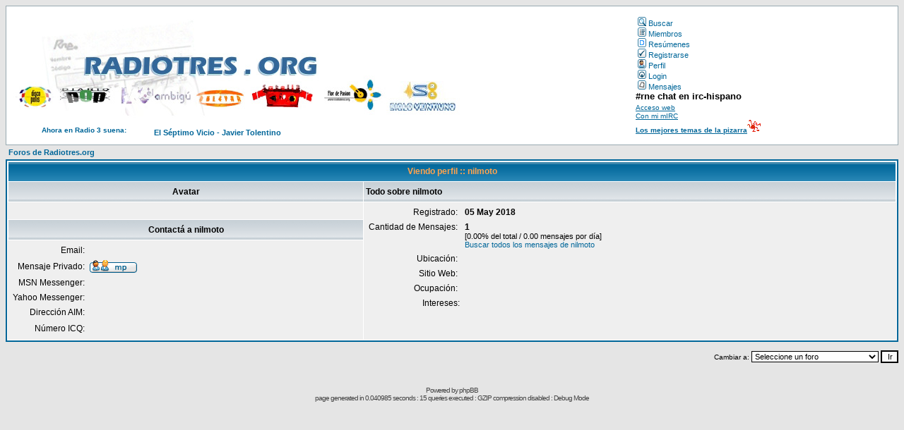

--- FILE ---
content_type: text/html
request_url: http://radiotres.org/r3/phpBB2/profile.php?mode=viewprofile&u=1290&sid=af825e279247410f3b8d7e46ff3cca25
body_size: 6266
content:
<!DOCTYPE HTML PUBLIC "-//W3C//DTD HTML 4.01 Transitional//EN">
<html dir="ltr">
<head>
<meta http-equiv="Content-Type" content="text/html; charset=iso-8859-1">
<meta http-equiv="Content-Style-Type" content="text/css">
<meta name="title" content="radiotres.org, una web de oyentes de radio 3" />
<meta name="keywords" content="Radio 3, radio tres, oyentes, radio, rne, podcast, programas, radiotreseros, grabaciones, ambigu, bulevar, sateli3, flor de pasion" />
<meta name="description" content="Foro de oyentes de radio 3 y radio no comercial en general. " />
<meta name="author" content="radiotreseros" />

<link rel="top" href="./index.php?sid=5f0dbcb7ae479ce313ac483c6f76583c" title="Foros de Radiotres.org" />
<link rel="search" href="./search.php?sid=5f0dbcb7ae479ce313ac483c6f76583c" title="Buscar" />
<link rel="help" href="./faq.php?sid=5f0dbcb7ae479ce313ac483c6f76583c" title="FAQ" />
<link rel="author" href="./memberlist.php?sid=5f0dbcb7ae479ce313ac483c6f76583c" title="Miembros" />
<link rel="chapter forum" href="viewforum.php?f=1&amp;sid=5f0dbcb7ae479ce313ac483c6f76583c" title="Charla general" />
<link rel="chapter forum" href="viewforum.php?f=7&amp;sid=5f0dbcb7ae479ce313ac483c6f76583c" title="¿Cómo te gustaría RADIO 3?" />
<link rel="chapter forum" href="viewforum.php?f=2&amp;sid=5f0dbcb7ae479ce313ac483c6f76583c" title="Diseño y funcionamiento del foro" />
<link rel="chapter forum" href="viewforum.php?f=3&amp;sid=5f0dbcb7ae479ce313ac483c6f76583c" title="Aportaciones a la web" />
<link rel="chapter forum" href="viewforum.php?f=4&amp;sid=5f0dbcb7ae479ce313ac483c6f76583c" title="Operación Melange" />
<link rel="chapter forum" href="viewforum.php?f=5&amp;sid=5f0dbcb7ae479ce313ac483c6f76583c" title="Operación Videodrome" />
<link rel="chapter forum" href="viewforum.php?f=6&amp;sid=5f0dbcb7ae479ce313ac483c6f76583c" title="Operación Tris Tras Tres" />

<title>Viendo Perfil</title>
<script type="text/javascript" src="http://radiotres.org/programa.js"></script>
<script language="JavaScript" type="text/JavaScript">
<!--
function MM_reloadPage(init) {  //reloads the window if Nav4 resized
  if (init==true) with (navigator) {if ((appName=="Netscape")&&(parseInt(appVersion)==4)) {
    document.MM_pgW=innerWidth; document.MM_pgH=innerHeight; onresize=MM_reloadPage; }}
  else if (innerWidth!=document.MM_pgW || innerHeight!=document.MM_pgH) location.reload();
}
MM_reloadPage(true);
// -->
</script>
<link rel="shortcut icon" href="favicon.ico" >
<style type="text/css">
<!--
.Estilo1 {
	font-family: Verdana, Arial, Helvetica, sans-serif;
	font-size: 10px;
	font-weight: bold;
}
.Estilo2 {
	font-size: 10px;
	font-weight: bold;
	color: #006699;
}
-->
</style>




<!-- link rel="stylesheet" href="templates/subSilver/subSilver.css" type="text/css" -->
<style type="text/css">
<!--
/*
  The original subSilver Theme for phpBB version 2+
  Created by subBlue design
  http://www.subBlue.com

  NOTE: These CSS definitions are stored within the main page body so that you can use the phpBB2
  theme administration centre. When you have finalised your style you could cut the final CSS code
  and place it in an external file, deleting this section to save bandwidth.
*/

/* General page style. The scroll bar colours only visible in IE5.5+ */
body {
	background-color: #E5E5E5;
	scrollbar-face-color: #DEE3E7;
	scrollbar-highlight-color: #FFFFFF;
	scrollbar-shadow-color: #DEE3E7;
	scrollbar-3dlight-color: #D1D7DC;
	scrollbar-arrow-color:  #006699;
	scrollbar-track-color: #EFEFEF;
	scrollbar-darkshadow-color: #98AAB1;
}

/* General font families for common tags */
font,th,td,p { font-family: Verdana, Arial, Helvetica, sans-serif }
a:link,a:active,a:visited { color : #006699; }
a:hover		{ text-decoration: underline; color : #DD6900; }
hr	{ height: 0px; border: solid #D1D7DC 0px; border-top-width: 1px;}

/* This is the border line & background colour round the entire page */
.bodyline	{ background-color: #FFFFFF; border: 1px #98AAB1 solid; }

/* This is the outline round the main forum tables */
.forumline	{ background-color: #FFFFFF; border: 2px #006699 solid; }

/* Main table cell colours and backgrounds */
td.row1	{ background-color: #EFEFEF; }
td.row2	{ background-color: #DEE3E7; }
td.row3	{ background-color: #D1D7DC; }

/*
  This is for the table cell above the Topics, Post & Last posts on the index.php page
  By default this is the fading out gradiated silver background.
  However, you could replace this with a bitmap specific for each forum
*/
td.rowpic {
		background-color: #FFFFFF;
		background-image: url(templates/subSilver/images/cellpic2.jpg);
		background-repeat: repeat-y;
}

/* Header cells - the blue and silver gradient backgrounds */
th	{
	color: #FFA34F; font-size: 11px; font-weight : bold;
	background-color: #006699; height: 25px;
	background-image: url(templates/subSilver/images/cellpic3.gif);
}

td.cat,td.catHead,td.catSides,td.catLeft,td.catRight,td.catBottom {
			background-image: url(templates/subSilver/images/cellpic1.gif);
			background-color:#D1D7DC; border: #FFFFFF; border-style: solid; height: 28px;
}

/*
  Setting additional nice inner borders for the main table cells.
  The names indicate which sides the border will be on.
  Don't worry if you don't understand this, just ignore it :-)
*/
td.cat,td.catHead,td.catBottom {
	height: 29px;
	border-width: 0px 0px 0px 0px;
}
th.thHead,th.thSides,th.thTop,th.thLeft,th.thRight,th.thBottom,th.thCornerL,th.thCornerR {
	font-weight: bold; border: #FFFFFF; border-style: solid; height: 28px;
}
td.row3Right,td.spaceRow {
	background-color: #D1D7DC; border: #FFFFFF; border-style: solid;
}

th.thHead,td.catHead { font-size: 12px; border-width: 1px 1px 0px 1px; }
th.thSides,td.catSides,td.spaceRow	 { border-width: 0px 1px 0px 1px; }
th.thRight,td.catRight,td.row3Right	 { border-width: 0px 1px 0px 0px; }
th.thLeft,td.catLeft	  { border-width: 0px 0px 0px 1px; }
th.thBottom,td.catBottom  { border-width: 0px 1px 1px 1px; }
th.thTop	 { border-width: 1px 0px 0px 0px; }
th.thCornerL { border-width: 1px 0px 0px 1px; }
th.thCornerR { border-width: 1px 1px 0px 0px; }

/* The largest text used in the index page title and toptic title etc. */
.maintitle	{
	font-weight: bold; font-size: 30px; font-family: Verdana; color: #CC0000;
	text-decoration: none; line-height : 120%;  /*color : #000000*/;
}

/* General text */
.gen { font-size : 12px; }
.genmed { font-size : 11px; }
.gensmall { font-size : 10px; }
.gen,.genmed,.gensmall { color : #000000; }
a.gen,a.genmed,a.gensmall { color: #006699; text-decoration: none; }
a.gen:hover,a.genmed:hover,a.gensmall:hover	{ color: #DD6900; text-decoration: underline; }

/* The register, login, search etc links at the top of the page */
.mainmenu		{ font-size : 11px; color : #000000 }
a.mainmenu		{ text-decoration: none; color : #006699;  }
a.mainmenu:hover{ text-decoration: underline; color : #DD6900; }

/* Forum category titles */
.cattitle		{ font-weight: bold; font-size: 12px ; letter-spacing: 1px; color : #006699}
a.cattitle		{ text-decoration: none; color : #006699; }
a.cattitle:hover{ text-decoration: underline; }

/* Forum title: Text and link to the forums used in: index.php */
.forumlink		{ font-weight: bold; font-size: 12px; color : #006699; }
a.forumlink 	{ text-decoration: none; color : #006699; }
a.forumlink:hover{ text-decoration: underline; color : #DD6900; }

/* Used for the navigation text, (Page 1,2,3 etc) and the navigation bar when in a forum */
.nav			{ font-weight: bold; font-size: 11px; color : #000000;}
a.nav			{ text-decoration: none; color : #006699; }
a.nav:hover		{ text-decoration: underline; }

/* titles for the topics: could specify viewed link colour too */
.topictitle,h1,h2	{ font-weight: bold; font-size: 11px; color : #000000; }
a.topictitle:link   { text-decoration: none; color : #006699; }
a.topictitle:visited { text-decoration: none; color : #5493B4; }
a.topictitle:hover	{ text-decoration: underline; color : #DD6900; }

/* Name of poster in viewmsg.php and viewtopic.php and other places */
.name			{ font-size : 11px; color : #000000;}

/* Location, number of posts, post date etc */
.postdetails		{ font-size : 10px; color : #000000; }

/* The content of the posts (body of text) */
.postbody { font-size : 12px; line-height: 18px}
a.postlink:link	{ text-decoration: none; color : #006699 }
a.postlink:visited { text-decoration: none; color : #5493B4; }
a.postlink:hover { text-decoration: underline; color : #DD6900}

/* Quote & Code blocks */
.code {
	font-family: Courier, 'Courier New', sans-serif; font-size: 11px; color: #006600;
	background-color: #FAFAFA; border: #D1D7DC; border-style: solid;
	border-left-width: 1px; border-top-width: 1px; border-right-width: 1px; border-bottom-width: 1px
}

.quote {
	font-family: Verdana, Arial, Helvetica, sans-serif; font-size: 11px; color: #444444; line-height: 125%;
	background-color: #FAFAFA; border: #D1D7DC; border-style: solid;
	border-left-width: 1px; border-top-width: 1px; border-right-width: 1px; border-bottom-width: 1px
}

/* Copyright and bottom info */
.copyright		{ font-size: 10px; font-family: Verdana, Arial, Helvetica, sans-serif; color: #444444; letter-spacing: -1px;}
a.copyright		{ color: #444444; text-decoration: none;}
a.copyright:hover { color: #000000; text-decoration: underline;}

/* Form elements */
input,textarea, select {
	color : #000000;
	font: normal 11px Verdana, Arial, Helvetica, sans-serif;
	border-color : #000000;
}

/* The text input fields background colour */
input.post, textarea.post, select {
	background-color : #FFFFFF;
}

input { text-indent : 2px; }

/* The buttons used for bbCode styling in message post */
input.button {
	background-color : #EFEFEF;
	color : #000000;
	font-size: 11px; font-family: Verdana, Arial, Helvetica, sans-serif;
}

/* The main submit button option */
input.mainoption {
	background-color : #FAFAFA;
	font-weight : bold;
}

/* None-bold submit button */
input.liteoption {
	background-color : #FAFAFA;
	font-weight : normal;
}

/* This is the line in the posting page which shows the rollover
  help line. This is actually a text box, but if set to be the same
  colour as the background no one will know ;)
*/
.helpline { background-color: #DEE3E7; border-style: none; }

/* Import the fancy styles for IE only (NS4.x doesn't use the @import function) */
@import url("templates/subSilver/formIE.css");
-->
</style>
</head>
<body bgcolor="#E5E5E5" text="#000000" link="#006699" vlink="#5493B4">

<a name="top"></a>

<table width="100%" cellspacing="0" cellpadding="10" border="0" align="center">
	<tr>
    <td height="198" class="bodyline">
      <table width="100%" border="0" cellspacing="0" cellpadding="0">
        <tr>
          <td colspan="2" rowspan="8"><p><img src="pruebabarra.jpg" width="638" height="140" border="0" usemap="#Map2" alt="Otros lugares de radiotres">
            <map name="Map">
                <area shape="rect" coords="447,87,534,136" href="http://flordepasion.radiotres.org/" alt="Flor de Pasion">
                <area shape="rect" coords="344,93,438,134" href="http://sateli3.radiotres.org/" alt="Sateli 3">
                <area shape="rect" coords="267,93,339,132" href="http://bulevar.radiotres.org/" alt="Bulevar">
                <area shape="rect" coords="159,91,263,133" href="http://ambigu.radiotres.org/" alt="Ambigu">
                <area shape="rect" coords="70,88,155,132" href="http://diariopop.radiotres.org/" alt="Diario Pop">
                <area shape="rect" coords="6,84,66,132" href="http://discopolis.radiotres.org/" alt="Discopolis">
                <area shape="poly" coords="41,17,42,70,499,73,495,28,495,22,495,18,495,16" href="http://radiotres.org/" alt="Portada de radiotres.org">
              </map>
            </p>          </td>
          <td width="318"><span class="mainmenu"><a href="search.php?sid=5f0dbcb7ae479ce313ac483c6f76583c" class="mainmenu"><img src="templates/subSilver/images/icon_mini_search.gif" width="12" height="13" border="0" alt="Buscar" hspace="3" />Buscar</a></span></td>
        </tr>
        <tr>
          <td><span class="mainmenu"><a href="memberlist.php?sid=5f0dbcb7ae479ce313ac483c6f76583c" class="mainmenu"><img src="templates/subSilver/images/icon_mini_members.gif" width="12" height="13" border="0" alt="Miembros" hspace="3" />Miembros</a></span></td>
        </tr>
		<tr>
          <td><span class="mainmenu"><a href="digests.php?sid=5f0dbcb7ae479ce313ac483c6f76583c" class="mainmenu"><img src="templates/subSilver/images/icon_mini_digest.gif" width="12" height="13" border="0" alt="Resúmenes" hspace="3" />Resúmenes</a></span></td>
        </tr>
        <tr>
          <td><span class="mainmenu"><a href="profile.php?mode=register&amp;sid=5f0dbcb7ae479ce313ac483c6f76583c" class="mainmenu"><img src="templates/subSilver/images/icon_mini_register.gif" width="12" height="13" border="0" alt="Registrarse" hspace="3" />Registrarse</a></span></td>
        </tr>
        <tr>
          <td><span class="mainmenu"><a href="profile.php?mode=editprofile&amp;sid=5f0dbcb7ae479ce313ac483c6f76583c" class="mainmenu"><img src="templates/subSilver/images/icon_mini_profile.gif" width="12" height="13" border="0" alt="Perfil" hspace="3" />Perfil</a>&nbsp;</span></td>
        </tr>
        <tr>
          <td><span class="mainmenu"><a href="login.php?sid=5f0dbcb7ae479ce313ac483c6f76583c" class="mainmenu"><img src="templates/subSilver/images/icon_mini_login.gif" width="12" height="13" border="0" alt="Login" hspace="3" />Login</a></span></td>
        </tr>
        <tr>
          <td valign="bottom"><span class="mainmenu"><a href="privmsg.php?folder=inbox&amp;sid=5f0dbcb7ae479ce313ac483c6f76583c" class="mainmenu"><img src="templates/subSilver/images/icon_mini_message.gif" width="12" height="13" border="0" alt="Mensajes" hspace="3" />Mensajes</a>&nbsp;</span></td>
        </tr>
        <tr>
          <td valign="bottom"><font size="2" color="#0000CC"><font face="Courier New, Courier, mono"><b><font size="2"><b><font color="#000000">#rne chat en irc-hispano </font></b></font></b><br>
                <a href="http://www.chathispano.com/kiwi/" target="_blank"><font size="1">Acceso web</font></a></font></font><font size="2"><font face="Courier New, Courier, mono" color="#0000CC"><a href="irc://irc.irc-hispano.org/rne"><br>
                <font size="1">Con mi mIRC</font></a></font></font></td>
        </tr>
        <tr>
          <td width="176" height="19" align="center" valign="bottom"><span class="Estilo2"><font face="Verdana, Arial, Helvetica, sans-serif">Ahora en Radio 3 suena:</font></span> </td>
          <td width="603" valign="bottom">
            <div id="programa" style="width:350px; height:8px; color:#006699; font-size:8pt; face:Verdana; font-weight:bolder" > </div></td>
          <td valign="bottom"><a href="http://pizarra.radiotres.org/ratings.php?f=1&amp;type=t" class="Estilo1"> Los mejores temas de la pizarra</a><img src="http://pizarra.radiotres.org/mods/rating/images/1star_cyan.gif" alt="mandril awards"></td>
      </table>
</table>
<map name="Map2">
  <area shape="rect" coords="70,30,478,90" href="http://radiotres.org/" alt="Portada de radiotres.org">
  <area shape="rect" coords="2,89,58,134" href="http://discopolis.radiotres.org/" alt="Discopolis">
  <area shape="rect" coords="62,94,146,133" href="http://diariopop.radiotres.org/" alt="Diario Pop">
    <area shape="rect" coords="148,93,257,132" href="http://ambigu.radiotres.org/" alt="El Ambigu">
  <area shape="rect" coords="259,94,330,131" href="http://bulevar.radiotres.org/" alt="Bulevar">
  <area shape="rect" coords="333,92,433,131" href="http://satelitres.radiotres.org/" alt="Satelitres">
  <area shape="rect" coords="441,90,527,135" href="http://flordepasion.radiotres.org/" alt="Flor de pasion">
  <area shape="rect" coords="534,83,627,136" href="http://sxxi.radiotres.org/" alt="Siglo 21">
</map>


<table width="100%" cellspacing="2" cellpadding="2" border="0" align="center">
  <tr>
	<td align="left"><span class="nav"><a href="index.php?sid=5f0dbcb7ae479ce313ac483c6f76583c" class="nav">Foros de Radiotres.org</a></span></td>
  </tr>
</table>

<table class="forumline" width="100%" cellspacing="1" cellpadding="3" border="0" align="center">
  <tr>
	<th class="thHead" colspan="2" height="25" nowrap="nowrap">Viendo perfil :: nilmoto</th>
  </tr>
  <tr>
	<td class="catLeft" width="40%" height="28" align="center"><b><span class="gen">Avatar</span></b></td>
	<td class="catRight" width="60%"><b><span class="gen">Todo sobre nilmoto</span></b></td>
  </tr>
  <tr>
	<td class="row1" height="6" valign="top" align="center"><br /><span class="postdetails"></span></td>
	<td class="row1" rowspan="3" valign="top"><table width="100%" border="0" cellspacing="1" cellpadding="3">
		<tr>
		  <td valign="middle" align="right" nowrap="nowrap"><span class="gen">Registrado:&nbsp;</span></td>
		  <td width="100%"><b><span class="gen">05 May 2018</span></b></td>
		</tr>
		<tr>
		  <td valign="top" align="right" nowrap="nowrap"><span class="gen">Cantidad de Mensajes:&nbsp;</span></td>
		  <td valign="top"><b><span class="gen">1</span></b><br /><span class="genmed">[0.00% del total / 0.00 mensajes por día]</span> <br /><span class="genmed"><a href="search.php?search_author=nilmoto&amp;sid=5f0dbcb7ae479ce313ac483c6f76583c" class="genmed">Buscar todos los mensajes de nilmoto</a></span></td>
		</tr>
		<tr>
		  <td valign="middle" align="right" nowrap="nowrap"><span class="gen">Ubicación:&nbsp;</span></td>
		  <td><b><span class="gen">&nbsp;</span></b></td>
		</tr>
		<tr>
		  <td valign="middle" align="right" nowrap="nowrap"><span class="gen">Sitio Web:&nbsp;</span></td>
		  <td><span class="gen"><b>&nbsp;</b></span></td>
		</tr>
		<tr>
		  <td valign="middle" align="right" nowrap="nowrap"><span class="gen">Ocupación:&nbsp;</span></td>
		  <td><b><span class="gen">&nbsp;</span></b></td>
		</tr>
		<tr>
		  <td valign="top" align="right" nowrap="nowrap"><span class="gen">Intereses:</span></td>
		  <td> <b><span class="gen">&nbsp;</span></b></td>
		</tr>

	  </table>
	</td>
  </tr>
  <tr>
	<td class="catLeft" align="center" height="28"><b><span class="gen">Contactá a nilmoto </span></b></td>
  </tr>
  <tr>
	<td class="row1" valign="top"><table width="100%" border="0" cellspacing="1" cellpadding="3">
		<tr>
		  <td valign="middle" align="right" nowrap="nowrap"><span class="gen">Email:</span></td>
		  <td class="row1" valign="middle" width="100%"><b><span class="gen">&nbsp;</span></b></td>
		</tr>
		<tr>
		  <td valign="middle" nowrap="nowrap" align="right"><span class="gen">Mensaje Privado:</span></td>
		  <td class="row1" valign="middle"><b><span class="gen"><a href="privmsg.php?mode=post&amp;u=1290&amp;sid=5f0dbcb7ae479ce313ac483c6f76583c"><img src="templates/subSilver/images/lang_spanish/icon_pm.gif" alt="Enviar mensaje privado" title="Enviar mensaje privado" border="0" /></a></span></b></td>
		</tr>
		<tr>
		  <td valign="middle" nowrap="nowrap" align="right"><span class="gen">MSN Messenger:</span></td>
		  <td class="row1" valign="middle"><span class="gen">&nbsp;</span></td>
		</tr>
		<tr>
		  <td valign="middle" nowrap="nowrap" align="right"><span class="gen">Yahoo Messenger:</span></td>
		  <td class="row1" valign="middle"><span class="gen"></span></td>
		</tr>
		<tr>
		  <td valign="middle" nowrap="nowrap" align="right"><span class="gen">Dirección AIM:</span></td>
		  <td class="row1" valign="middle"><span class="gen">&nbsp;</span></td>
		</tr>
		<tr>
		  <td valign="middle" nowrap="nowrap" align="right"><span class="gen">Número ICQ:</span></td>
		  <td class="row1"><script language="JavaScript" type="text/javascript"><!--

		if ( navigator.userAgent.toLowerCase().indexOf('mozilla') != -1 && navigator.userAgent.indexOf('5.') == -1 && navigator.userAgent.indexOf('6.') == -1 )
			document.write(' &nbsp;');
		else
			document.write('<table cellspacing="0" cellpadding="0" border="0"><tr><td nowrap="nowrap"><div style="position:relative;height:18px"><div style="position:absolute">&nbsp;</div><div style="position:absolute;left:3px;top:-1px">&nbsp;</div></div></td></tr></table>');

		  //--></script><noscript>&nbsp;</noscript></td>
		</tr>
	  </table>
	</td>
  </tr>
</table>

<table width="100%" border="0" cellspacing="0" cellpadding="0" align="center">
  <tr>
	<td align="right"><span class="nav"><br />
<form method="get" name="jumpbox" action="viewforum.php?sid=5f0dbcb7ae479ce313ac483c6f76583c" onSubmit="if(document.jumpbox.f.value == -1){return false;}"><table cellspacing="0" cellpadding="0" border="0">
	<tr>
		<td nowrap="nowrap"><span class="gensmall">Cambiar a:&nbsp;<select name="f" onchange="if(this.options[this.selectedIndex].value != -1){ forms['jumpbox'].submit() }"><option value="-1">Seleccione un foro</option><option value="-1">&nbsp;</option><option value="-1">Radiotres y tal</option><option value="-1">----------------</option><option value="1">Charla general</option><option value="7">¿Cómo te gustaría RADIO 3?</option><option value="-1">&nbsp;</option><option value="-1">Construcción de la web y el foro</option><option value="-1">----------------</option><option value="2">Diseño y funcionamiento del foro</option><option value="3">Aportaciones a la web</option><option value="-1">&nbsp;</option><option value="-1">Conservas caseras</option><option value="-1">----------------</option><option value="4">Operación Melange</option><option value="5">Operación Videodrome</option><option value="6">Operación Tris Tras Tres</option></select><input type="hidden" name="sid" value="5f0dbcb7ae479ce313ac483c6f76583c" />&nbsp;<input type="submit" value="Ir" class="liteoption" /></span></td>
	</tr>
</table></form>

</span></td>
  </tr>
</table>


<div align="center"><span class="copyright"><br /><br />
<!--
	We request you retain the full copyright notice below including the link to www.phpbb.com.
	This not only gives respect to the large amount of time given freely by the developers
	but also helps build interest, traffic and use of phpBB 2.0. If you cannot (for good
	reason) retain the full copyright we request you at least leave in place the
	Powered by phpBB 2.x.x line, with phpBB linked to www.phpbb.com. If you refuse
	to include even this then support on our forums may be affected.

	The phpBB Group : 2002
// -->
Powered by <a href="http://www.phpbb.com/" target="_phpbb" class="copyright">phpBB</a><br /></span></div>


</body>
</html>

<div class="copyright" align="center">page generated in 0.040985 seconds : 15 queries executed : GZIP compression disabled : Debug Mode</div>

--- FILE ---
content_type: text/javascript
request_url: http://radiotres.org/programa.js
body_size: 2243
content:
var programa;
var ns4 = (document.layers)? true : false;
var ie4 = (document.all && !document.getElementById)? true : false;
var ns6 = (document.getElementById && navigator.appName.indexOf("Netscape")>=0 )? true: false;
var program=null;
var dia=new Date();
var hora=new Date();

function consultarHora(){

momentoActual=new Date();
dia=momentoActual.getUTCDay();
hora=momentoActual.getUTCHours() ;
adaptarHora();
programacion();

if(ns4) txt='<div style="position:absolute; top:0px;left:0px"><center><b>'+program+'</b></center></div>';
writeid(programa, program);
}

//function adaptarHora(){
//if (hora==23){
//    if (dia==6){
//        dia=0;
//        hora=0;
//    }else hora=0;
//     dia=dia+1;
//    }
//else hora=hora+1;
    
//}

function adaptarHora(){
if (hora==23){
    if (dia!=6){
        hora=0;
        dia=dia+1;
    }else if (dia==6){
     hora=0;
     dia=0;
    }
    }else hora=hora+1;

}

//function adaptarDia(){
//if (dia==0){
//    dia=6;
//}else dia=dia+1;
//}


function writeid(id,text){
if(ns4){
id.document.open();
id.document.write('<div style="position:absolute; left:0px;top:0px;">'+program+'</div>');
id.document.close();
}
else id.innerHTML=program;
}

window.onload=function(){
programa=(ns4) ?document.layers['programa']:(ie4) ?document.all['programa']:document.getElementById('programa');
//setInterval('consultarHora()', 300);
consultarHora()
}


window.onresize=function(){
if(ns4)setTimeout('history.go(0)', 400);
}



//Domingo=0----Lunes=6 (Semana anglosajona)


function programacion(){
switch(dia){
    case 0:
        switch(hora){
            case 00:program="El Rimadero - Jota Mayúscula";
            break;
            case 01:program="El Rimadero - Jota Mayúscula";
            break;
            case 02:program="Atmósfera - Elena Gómez";
            break;
            case 03:program="Atmósfera - Elena Gómez";
            break;
            case 04:program="Atmósfera - Elena Gómez";
	    break;
	    case 05:program="UNED";
            break;
	    case 06:program="Tarataña - Fernando Íñiguez";
            break;
	    case 07:program="Peligrosamente Juntos - Pilar Arzak";
            break;
	    case 08:program="Café del Sur - Dimitri Papanikas";
	    break;
	    case 09:program="Mediterráneo - Pilar Sampietro";
            break;
	    case 10:program="Placeres Mundanos - Orlando Lumbreras";
            break;
	    case 11:program="El Bosque Habitado - María José Parejo";
            break;
	    case 12:program="Fallo de Sistema - Santiago Bustamante";
            break;
	    case 13:program="Toma Uno - Manolo Fernández";
            break;
	    case 14:program="Discópolis Jazz - J. M. López";
            break;
	    case 15:program="Videodrome - Gregorio Parra";
            break;
	    case 16:program="La Madeja - Ricardo Aguilera & Elena Gómez";
            break;
	    case 17:program="Na Na Na - Leyre Guerrero";
            break;
	    case 18:program="Duendeando - Teo Sánchez";
            break;
	    case 19:program="Sonideros - Rodolfo Poveda";
            break;
	    case 20:program="Sonideros - Rodolfo Poveda";
            break;
	    case 21:program="Sonideros - Rodolfo Poveda";
            break;
	    case 22:program="Sonideros - Rodolfo Poveda";
            break;
	    case 23:program="Alma de León - Miguel Caamaño";
            break;
        }
    break;
    case 1:
        switch(hora){
            case 00:program="Islas de Robinson - Luis dB";
            break;
            case 01:program="En un Mundo Feliz - Tato Puerto";
            break;
            case 02:program="Fluido Rosa - Rosa Pérez";
            break;
            case 03:program="Fluido Rosa - Rosa Pérez";
            break;
            case 04:program="Ruta 61 - J.J. Coe";
	    break;
	    case 05:program="UNED";
            break;
	    case 06:program="Músicas Posibles - Lara López";
            break;
	    case 07:program="Hoy Empieza Todo - Ángel Carmona et alii";
            break;
	    case 08:program="Hoy Empieza Todo - Ángel Carmona et alii";
	    break;
	    case 09:program="Hoy Empieza Todo - Marta Echeverría";
            break;
	    case 10:program="Hoy Empieza Todo - Marta Echeverría";
            break;
	    case 11:program="180º - V.D.";
            break;
	    case 12:program="Siglo 21 - Tomás F. F.";
            break;
	    case 13:program="Como lo Oyes - Santiago Alcanda"
	    break;
	    case 14:program="Discópolis - J. M. López";
            break;
	    case 15:program="Cuando los Elefantes Sueñan con... Carlos Galilea";
            break;
	    case 16:program="Saltamontes - Ángel Lobo";
            break;
	    case 17:program="Disco Grande - Julio Ruiz";
            break;
   	    case 18:program="Turbo 3 - Julio Ródenas";
            break;
	    case 19:program="El Sótano - Diego RJ";
            break;
	    case 20:program="Capitán Demo - Paula Quintana";
            break;
	    case 21:program="Flor de Pasión - Juan de Pablos";
            break;
	    case 22:program="Coordenadas -  Esther Ferrero";
            break;
	    case 23:program="El Vuelo del Fénix - Juan Manuel Sánchez";
            break;
        }
    break;
    case 2:
        switch(hora){
            case 00:program="La Cuarta Parte - Frank T";
            break;
            case 01:program="6x3 - Santiago Bustamante";
            break;
             case 02:program="Los Conciertos de R3 // 02.30h La Libélula";
            break;
            case 03:program="Todos Somos Sospechosos - Laura González";
            break;
            case 04:program="Sateli3 - Charlie Faber";
	    break;
	    case 05:program="UNED";
            break;
	    case 06:program="Músicas Posibles - Lara López";
            break;
	    case 07:program="Hoy Empieza Todo - Ángel Carmona et alii";
            break;
	    case 08:program="Hoy Empieza Todo - Ángel Carmona et alii";
	    break;
	    case 09:program="Hoy Empieza Todo - Marta Echeverría";
            break;
	    case 10:program="Hoy Empieza Todo - Marta Echeverría";
            break;
	    case 11:program="180º - V.D.";
            break;
	    case 12:program="Siglo 21 - Tomás F. F.";
            break;
	    case 13:program="Como lo Oyes - Santiago Alcanda"
	    break;
	    case 14:program="Discópolis - J. M. López";
            break;
	    case 15:program="Cuando los Elefantes Sueñan con...  Carlos Galilea";
            break;
	    case 16:program="Saltamontes - Ángel Lobo";
            break;
	    case 17:program="Disco Grande - Julio Ruiz";
            break;
   	    case 18:program="Turbo 3 - Julio Ródenas";
            break;
	    case 19:program="El Sótano - Diego RJ";
            break;
	    case 20:program="El Séptimo Vicio - Javier Tolentino";
            break;
	    case 21:program="Flor de Pasión - Juan de Pablos";
            break;
	    case 22:program="Coordenadas -  Esther Ferrero";
            break;
	    case 23:program="El Vuelo del Fénix - Juan Manuel Sánchez";
            break;
        }
    break;
    case 3:
	switch(hora){
            case 00:program="La Cuarta Parte - Frank T";
            break;
            case 01:program="6x3 - Santiago Bustamante";
            break;
	    case 02:program="Los Conciertos de R3 // 02.30h La Libélula";
            break;
            case 03:program="Todos Somos Sospechosos - Laura González";
            break;
            case 04:program="Sateli3 - Charlie Faber";
	    break;
	    case 05:program="UNED";
            break;
	    case 06:program="Músicas Posibles - Lara López";
            break;
	    case 07:program="Hoy Empieza Todo - Ángel Carmona et alii";
            break;
	    case 08:program="Hoy Empieza Todo - Ángel Carmona et alii";
	    break;
	    case 09:program="Hoy Empieza Todo - Marta Echeverría";
            break;
	    case 10:program="Hoy Empieza Todo - Marta Echeverría";
            break;
	    case 11:program="180º - V.D.";
            break;
	    case 12:program="Siglo 21 - Tomás F. F.";
            break;
	    case 13:program="Como lo Oyes - Santiago Alcanda"
	    break;
	    case 14:program="Discópolis - J. M. López";
            break;
	    case 15:program="Cuando los Elefantes Sueñan con...  Carlos Galilea";
            break;
	    case 16:program="Saltamontes - Ángel Lobo";
            break;
	    case 17:program="Disco Grande - Julio Ruiz";
            break;
   	    case 18:program="Turbo 3 - Julio Ródenas";
            break;
	    case 19:program="El Sótano - Diego RJ";
            break;
	    case 20:program="El Séptimo Vicio - Javier Tolentino";
            break;
	    case 21:program="Flor de Pasión - Juan de Pablos";
            break;
	    case 22:program="Coordenadas -  Esther Ferrero";
            break;
	    case 23:program="El Vuelo del Fénix - Juan Manuel Sánchez";
            break;
        }
    break;
    case 4:
	switch(hora){
	    case 00:program="La Cuarta Parte - Frank T";
            break;
            case 01:program="6x3 - Santiago Bustamante";
            break;
            case 02:program="Los Conciertos de R3 // 02.30h La Libélula";
            break;
            case 03:program="Todos Somos Sospechosos - Laura González";
            break;
            case 04:program="Sateli3 - Charlie Faber";
	    break;
	    case 05:program="UNED";
            break;
	    case 06:program="Músicas Posibles - Lara López";
            break;
	    case 07:program="Hoy Empieza Todo - Ángel Carmona et alii";
            break;
	    case 08:program="Hoy Empieza Todo - Ángel Carmona et alii";
	    break;
	    case 09:program="Hoy Empieza Todo - Marta Echeverría";
            break;
	    case 10:program="Hoy Empieza Todo - Marta Echeverría";
            break;
	    case 11:program="180º - V.D.";
            break;
	    case 12:program="Siglo 21 - Tomás F. F.";
            break;
	    case 13:program="Como lo Oyes - Santiago Alcanda"
	    break;
	    case 14:program="Discópolis - J. M. López";
            break;
	    case 15:program="Cuando los Elefantes Sueñan con...  Carlos Galilea";
            break;
	    case 16:program="Saltamontes - Ángel Lobo";
            break;
	    case 17:program="Disco Grande - Julio Ruiz";
            break;
   	    case 18:program="Turbo 3 - Julio Ródenas";
            break;
	    case 19:program="El Sótano - Diego RJ";
            break;
	    case 20:program="El Séptimo Vicio - Javier Tolentino";
            break;
	    case 21:program="Flor de Pasión - Juan de Pablos";
            break;
	    case 22:program="Coordenadas -  Esther Ferrero";
            break;
	    case 23:program="El Vuelo del Fénix - Juan Manuel Sánchez";
            break;
        }  
    break;
    case 5:
	switch(hora){
       	    case 00:program="La Cuarta Parte - Frank T";
            break;
            case 01:program="6x3 - Santiago Bustamante";
            break;
            case 02:program="Los Conciertos de R3 // 02.30h La Libélula";
            break;
            case 03:program="Todos Somos Sospechosos - Laura González";
            break;
            case 04:program="Sateli3 - Charlie Faber";
	    break;
	    case 05:program="UNED";
            break;
	    case 06:program="Músicas Posibles - Lara López";
            break;
	    case 07:program="Hoy Empieza Todo - Ángel Carmona et alii";
            break;
	    case 08:program="Hoy Empieza Todo - Ángel Carmona et alii";
	    break;
	    case 09:program="Hoy Empieza Todo - Marta Echeverría";
            break;
	    case 10:program="Hoy Empieza Todo - Marta Echeverría";
            break;
	    case 11:program="180º - V.D.";
            break;
	    case 12:program="Siglo 21 - Tomás F. F.";
            break;
	    case 13:program="Como lo Oyes - Santiago Alcanda"
	    break;
	    case 14:program="Discópolis - J. M. López";
            break;
	    case 15:program="Cuando los Elefantes Sueñan con...  Carlos Galilea";
            break;
	    case 16:program="Saltamontes - Ángel Lobo";
            break;
	    case 17:program="Disco Grande - Julio Ruiz";
            break;
   	    case 18:program="Turbo 3 - Julio Ródenas";
            break;
	    case 19:program="El Sótano - Diego RJ";
            break;
	    case 20:program="El Séptimo Vicio - Javier Tolentino";
            break;
	    case 21:program="Trópico Utópico - Rodolfo Poveda";
            break;
	    case 22:program="Trópico Utópico - Rodolfo Poveda";
            break;
	    case 23:program="Paralelo en Radio 3 - Carles Novellas";
            break;
        }  
    break;
    case 6:
        switch(hora){
            case 00:program="Paralelo en Radio 3 - Carles Novellas";
            break;
            case 01:program="El Laberinto - Henry Saiz";
            break;
            case 02:program="Alien Dogma - Kurry Caché";
            break;
            case 03:program="Alien Dogma - Kurry Caché";
            break;
            case 04:program="Cierra la Puerta - Original Reginald";
	    break;
	    case 05:program="UNED";
            break;
	    case 06:program="Tarataña - Fernando Íñiguez";
            break;
	    case 07:program="Peligrosamente Juntos - Pilar Arzak";
            break;
	    case 08:program="Perdóname Si No Vuelvo... - Lara Villanueva";
	    break;
	    case 09:program="El Gran Quilombo - Consol Sáenz";
            break;
	    case 10:program="Mundo Babel - Juan Pablo Silvestre";
            break;
	    case 11:program="Mundo Babel - Juan Pablo Silvestre";
            break;
	    case 12:program="Multipista - Pablo Gil";
            break;
	    case 13:program="Toma Uno - Manolo Fernández";
            break;
	    case 14:program="Discópolis Jazz - J. M. López";
            break;
	    case 15:program="Tres en la Carretera - I. Ruiz Lara";
            break;
	    case 16:program="La Hora del Bocadillo - Laura Barrachina";
            break;
	    case 17:program="En Radio 3 - Persona humana de turno";
            break;
	    case 18:program="Duendeando - Teo Sánchez";
            break;
	    case 19:program="Router - Paloma Cortina";
            break;
	    case 20:program="Lapsus - C. Guajardo, A. Salinas & A. Miralles";
            break;
	    case 21:program="El Hexágono - Marc Gasca & Paco Bermúdez";
            break;
	    case 22:program="Melodías Pizarras - Los Hermanos Pizarro";
            break;
	    case 23:program="Melodías Pizarras - Los Hermanos Pizarro";
            break;
        }
    break;
 }
 }
 
